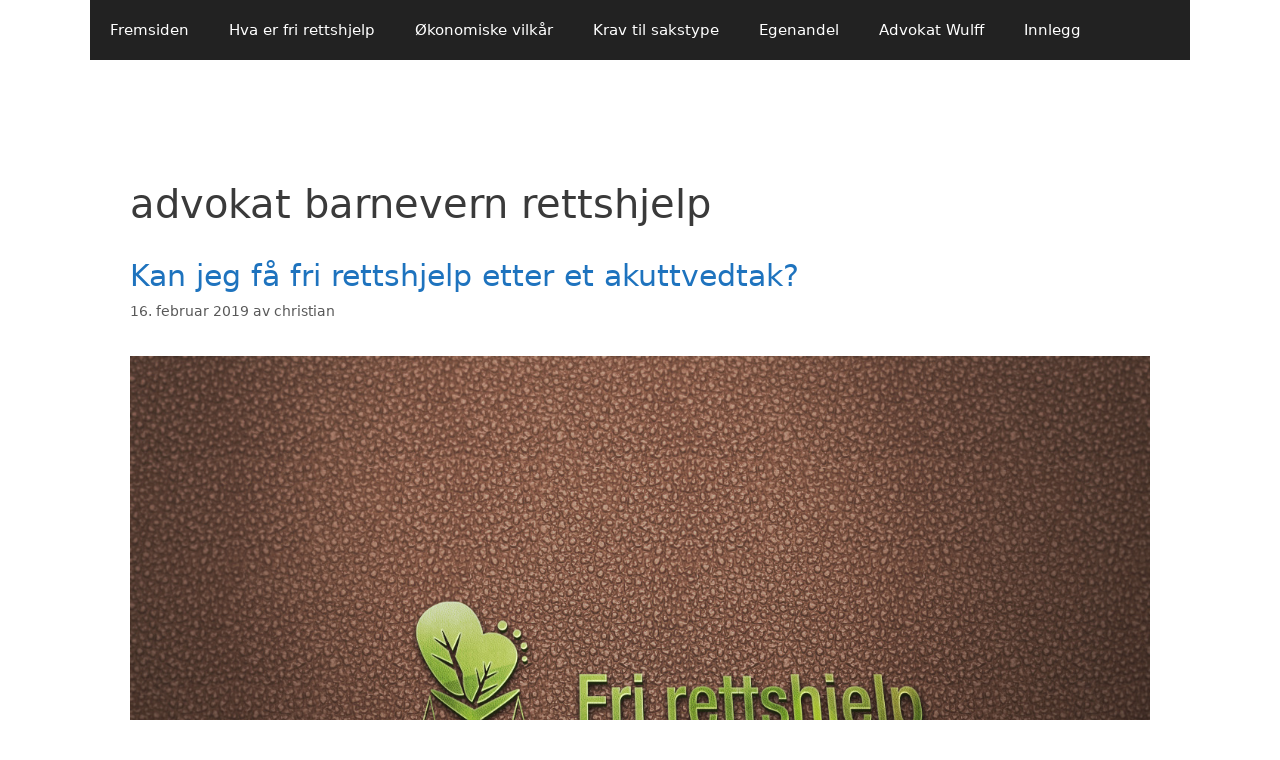

--- FILE ---
content_type: text/html; charset=UTF-8
request_url: https://frirettshjelp.eu/wp-admin/admin-ajax.php
body_size: -4
content:
28884.e13787f5a1c594813bc2bcd068164c64